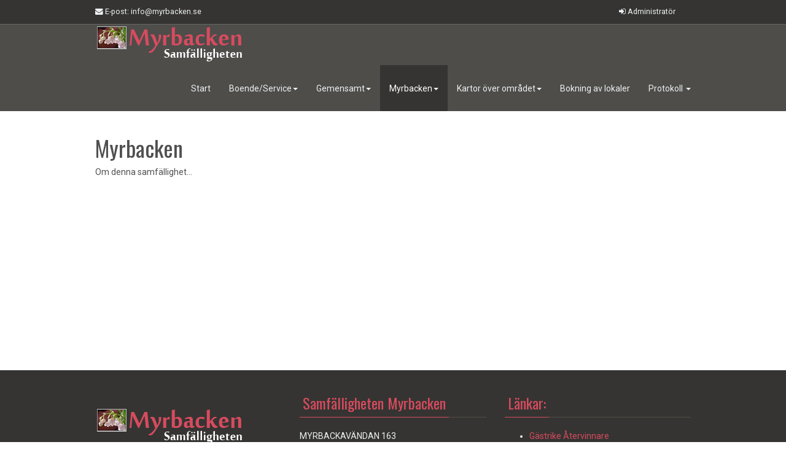

--- FILE ---
content_type: text/html
request_url: http://myrbacken.se/myrbacken
body_size: 13911
content:

<!DOCTYPE html>
<html lang='en'>
	<head>
    <!--
    Created by Adsera www.adsera.se
    Base template (without user's data) checked by http://validator.w3.org : 'This page is valid HTML5'
    -->
	<meta http-equiv='Content-Type' content='text/html; charset=UTF-8'>
    <meta charset='utf-8'>
	
	<title>Samfällighetsföreningen Myrbacken</title>
	<meta name='keywords' content='Samfällighetsföreningen Myrbacken' />
	<meta name='description' content='Samfällighetsföreningen Myrbacken' />
	<meta name='robots' content='all' />
    <meta name='author' content='Adsera'>

    <!--<meta http-equiv='X-UA-Compatible' content='IE=edge'>-->
    <meta name='viewport' content='width=device-width, initial-scale=1.0'>
    <link rel='shortcut icon' href='/mall/myrbacken/img/favicon.png'>

    <!-- Bootstrap core CSS -->
    <link href='/mall/myrbacken/css/bootstrap.css' rel='stylesheet'>

    <!-- Custom styles for this template -->
	<link href='/mall/myrbacken/css/lightbox.css'	rel='stylesheet'>
    <link href='/mall/myrbacken/css/color-styles.css' rel='stylesheet'>
    <link href='/mall/myrbacken/css/ui-elements.css' rel='stylesheet'>
    <link href='/mall/myrbacken/css/custom.css' rel='stylesheet'>
	<link href='/mall/myrbacken/css/dropdown.css' rel='stylesheet' type='text/css' />

    
    <!-- Resources -->
    <link href='/mall/myrbacken/css/animate.css' rel='stylesheet'>
    <link href='/mall/myrbacken/fonts/font-awesome/css/font-awesome.min.css' rel='stylesheet'>
    <link href='http://fonts.googleapis.com/css?family=Oswald:400,700,300' rel='stylesheet' type='text/css'>
    <link href='http://fonts.googleapis.com/css?family=Roboto:400,700,500,400italic,500italic,700italic' rel='stylesheet' type='text/css'>
	
	
	<!-- HTML5 shim and Respond.js IE8 support of HTML5 elements and media queries -->
<!--[if lt IE 9]>
  <script src="https://oss.maxcdn.com/libs/html5shiv/3.7.0/html5shiv.js"></script>
  <script src="https://oss.maxcdn.com/libs/respond.js/1.3.0/respond.min.js"></script>
<![endif]-->

</head>

<body class="body-new_red">

    <!-- Extra Bar -->
    <div class="mini-navbar mini-navbar-dark hidden-xs">
        <div class="container">
            <div class="col-sm-12">
                <a href="#" class="first-child"><i class="fa fa-envelope"></i> E-post<span class="hidden-sm">: info@myrbacken.se</span></a>

                <a href="./login" class="pull-right"><i class="fa fa-sign-in"></i> Administratör</a>
                <!--<a href="#" class="pull-right"><i class="fa fa-arrow-circle-down"></i> Registrera</a>-->

            </div>
        </div>
    </div>

    <div class="navbar navbar-dark navbar-static-top" role="navigation">
        <div class="container">

             <!--Navbar Header -->
            <div class="navbar-header">
                <button type="button" class="navbar-toggle" data-toggle="collapse" data-target=".navbar-collapse">
                    <span class="sr-only">Meny</span>
                    <span class="icon-bar"></span>
                    <span class="icon-bar"></span>
                    <span class="icon-bar"></span>
                </button>
                <a href="./"><img src="./myrbacken.png" alt="logo"/></a>
            </div> <!-- / Navbar Header -->

            <!-- Navbar Links -->
            <div class="navbar-collapse collapse">
                <ul class="nav navbar-nav navbar-right">
                    <li class='dropdown '><a href='/start' class='dropdown-toggle bg-hover-color' data-toggle='dropdown'>Start<b class='caret'></b></a></li><li class='dropdown '><a href='/boende-service' class='dropdown-toggle bg-hover-color' data-toggle='dropdown'>Boende/Service<b class='caret'></b></a><ul class='dropdown-menu'><li><a href='vart-vander-jag-mig' class='bg-hover-color'>Vart vänder jag mig?</a></li><li><a href='id_bwfarudaqdvowrq' class='bg-hover-color'>Nyinflyttad/Välkomstgruppen</a></li><li><a href='att-bo-i-en-samfallighet' class='bg-hover-color'>Att bo i en samfällighet</a></li><li><a href='myrbackens-sopsortering' class='bg-hover-color'>Sophantering</a></li><li><a href='id_vrueetrgvsqkvfk' class='bg-hover-color'>Förslag, motioner, årsstämma</a></li><li><a href='id_smyrelewomnqpso' class='bg-hover-color'>Avgifter</a></li><li><a href='id_kmigvinfdlqbjmt' class='bg-hover-color'>Vår och höststädning</a></li><li><a href='id_sriciemdimmjfiy' class='bg-hover-color'>Utlåning av redskap/förbrukningsmaterial</a></li><li><a href='id_djgvocwkhmdxcem' class='bg-hover-color'>Gemensamma grönytor</a></li><li><a href='id_zlxwchndhmpgpqw' class='bg-hover-color'>Plantering på gårdarna</a></li><li><a href='id_ezefpyilcgrxprl' class='bg-hover-color'>Vid Flytt</a></li><li><a href='allmant-om-bomhus' class='bg-hover-color'>Allmänt om Bomhus</a></li><li><a href='id_yuuoautazcgjkeg' class='bg-hover-color'>Inloggning på hemsidan?</a></li><li><a href='id_eovkhoxvpvhpwow' class='bg-hover-color'>Vid Ägarbyte</a></li></ul></li><li class='dropdown '><a href='/myrbacken-gemensamt' class='dropdown-toggle bg-hover-color' data-toggle='dropdown'>Gemensamt<b class='caret'></b></a><ul class='dropdown-menu'><li><a href='myrbackens-tvattstugor' class='bg-hover-color'>Tvättstugor</a></li><li><a href='myrbackens-kvarterslokaler' class='bg-hover-color'>Kvarterslokaler</a></li><li><a href='myrbackens-bastu' class='bg-hover-color'>Bastun</a></li><li><a href='myrbackens-garage' class='bg-hover-color'>Garage/parkeringsplatser</a></li><li><a href='myrbackens-kabeltv' class='bg-hover-color'>Kabel-TV</a></li><li><a href='myrbackens-sophus' class='bg-hover-color'>Miljörum/Sophus</a></li><li><a href='id_vtrkxyiejbsxrxg' class='bg-hover-color'>Lekparker</a></li><li><a href='id_vfxszziduzdpvsz' class='bg-hover-color'>Facebookgruppen</a></li></ul></li><li class='dropdown active'><a href='/myrbacken' class='dropdown-toggle bg-hover-color' data-toggle='dropdown'>Myrbacken<b class='caret'></b></a><ul class='dropdown-menu'><li><a href='id_tccqbkshqoizvdm' class='bg-hover-color'>Stadgar</a></li><li><a href='myrbackens-styrelse' class='bg-hover-color'>Styrelse</a></li><li><a href='myrbackens-gardsrad' class='bg-hover-color'>Gårdsråd</a></li><li><a href='id_wovlhotzfsufkul' class='bg-hover-color'>Gårdsindelning</a></li><li><a href='bildgalleri' class='bg-hover-color'>Bildgalleri</a></li><li><a href='hitta-till-myrbacken' class='bg-hover-color'>Hitta till oss</a></li></ul></li><li class='dropdown '><a href='/id_oeflezpitovlcai' class='dropdown-toggle bg-hover-color' data-toggle='dropdown'>Kartor över området<b class='caret'></b></a><ul class='dropdown-menu'><li><a href='id_mxxmdfnorozijnp' class='bg-hover-color'>Gårdsindelning södra delen</a></li><li><a href='id_qmkmedwbgyklazn' class='bg-hover-color'>Gårdsindelning norra delen</a></li><li><a href='id_uenjnsaxsqhnbnc' class='bg-hover-color'>Garage och cyckelrum norra delen</a></li><li><a href='id_auxaihozrccbnrr' class='bg-hover-color'>Garage och cyckelrum södra delen</a></li><li><a href='id_pwyxfpkzbbuobjy' class='bg-hover-color'>Soprum norra delen</a></li><li><a href='id_scaeqqbjxqnqcuc' class='bg-hover-color'>Soprum södra delen</a></li><li><a href='id_oskncmtrdenjrea' class='bg-hover-color'>Elcentraler</a></li></ul></li><li class='dropdown '><a href='/bokning-av-lokaler' class='dropdown-toggle bg-hover-color' data-toggle='dropdown'>Bokning av lokaler<b class='caret'></b></a></li><li class='dropdown '><a href='/id_jhyfeqquqzpoiej' class='dropdown-toggle bg-hover-color' data-toggle='dropdown'>Protokoll <b class='caret'></b></a><ul class='dropdown-menu'><li><a href='id_dgcgqsmtyxaklgb' class='bg-hover-color'>Protokoll nr 1 2025</a></li><li><a href='id_iyfbnglrivquvxo' class='bg-hover-color'>Protokoll nr 2 2025</a></li><li><a href='id_dcmpekltzhowgxj' class='bg-hover-color'>Protokoll nr 3 2025</a></li><li><a href='id_nnmgzavgxujcgtu' class='bg-hover-color'>Årsstämma 2025</a></li><li><a href='id_iyejmbqimgmmrke' class='bg-hover-color'>Konstituerande möte 2025</a></li><li><a href='id_wdioczkyrrcvhvb' class='bg-hover-color'>Protokoll nr 4 2025</a></li><li><a href='id_iojwhzkhysyrtat' class='bg-hover-color'>Protokoll nr 5 2025</a></li><li><a href='id_fmiuxaxhnydgpac' class='bg-hover-color'>Protokoll nr 6 2025</a></li></ul></li><!--                    <li class="active"><a href="./" class="bg-hover-color">Start</a></li>
                    <li class="dropdown">
                        <a href="#" class="dropdown-toggle bg-hover-color" data-toggle="dropdown">Test <b class="caret"></b></a>
                    </li>
                    <li class="dropdown">
                        <a href="#" class="dropdown-toggle bg-hover-color" data-toggle="dropdown">Test2 <b class="caret"></b></a>
                        <ul class="dropdown-menu">
                            <li><a href="#" class="bg-hover-color">Test</a></li>
                            <li><a href="#" class="bg-hover-color">Test2</a></li>
                        </ul>
                    </li>-->
                </ul> 


            </div> <!-- / Navbar Links -->
        </div> <!-- / container -->
    </div> <!-- / navbar -->

    <!-- Wrapper -->
    <div class="wrapper">

        



        <div class="container">
            <div class="row">
                <div class="col-xs-12">


<h1>Myrbacken</h1>

<p>Om denna samf&auml;llighet...</p>
                <p>&nbsp;</p>
				
									<div style='float:left;'>
										<span class='st_facebook_hcount' title='Facebook'></span>
										<span class='st_twitter_hcount' title='Twitter'></span>
										<span class='st_googleplus_hcount' title='Google +'></span>
										<span class='st_email_hcount' title='E-Post'></span>
										<span class='st_sharethis_hcount' title='ShareThis'></span>
									</div>
									<p>&nbsp;</p>
                
                </div>
            </div> <!-- / .row -->


        </div> <!-- / .container -->

    </div> <!-- / .wrapper -->

    <!-- Footer -->
    <footer class="footer-dark">
        <div class="container">
            <div class="row">
                <!-- Contact Us -->
                <div class="col-sm-4">
                    <br /><br />
                    <img src="./myrbacken1.png" alt="logo" /><br/>
                    <p><i>"Vi skapar vårt hem och därefter skapar hemmet oss"</i> - Winston Churchill</p>
<div class="content social">
<ul class="list-inline">
                            <!--<li><a href="#" class="twitter"><i class="fa fa-twitter"></i></a></li>-->
                            <li><a href="#" class="facebook"><i class="fa fa-facebook"></i></a></li>
                        </ul>
						</div>
                </div> 				
                <!-- Contact -->
                <div class="col-sm-4">
                    <h3 class="text-color"><span>Samfälligheten Myrbacken</span></h3>
                    <div class="content">
                        <p>
                            MYRBACKAVÄNDAN 163 <br />
                            804 27 Gävle<br /><br />
                            E-post: <a href="mailto:info@myrbacken.se">info@myrbacken.se</a>
                        </p>
                    </div>
                </div>
                <!-- Social icons -->
                <div class="col-sm-4">
                    <h3 class="text-color"><span>Länkar:</span></h3>
                    
                       <ul>
	<li><a href="http://www.gastrikeatervinnare.se/" target="_blank">G&auml;strike &Aring;tervinnare</a></li>
	<li><a href="http://www.gavle.se/" target="_blank">G&auml;vle Kommun</a></li>
	<li><a href="http://kartor.eniro.se/m/9IdOc" target="_blank">Hitta till Myrbacken</a></li>
	<li><a href="http://riksbyggen.se/" target="_blank">Riksbyggen</a></li>
	<li><a href="http://www.sj.se/" target="_blank">SJ &ndash; T&aring;gtider</a></li>
	<li><a href="https://www.nettbuss.se/www/resources/svse/2/20479c788fb27378c2c99eadcf207e7f.pdf" target="_blank">Xtrafik &ndash; Busstidtabeller (nr 12)</a></li>
	<li><a href="http://reseplaneraren.x-trafik.se/" target="_blank">Xtrafik &ndash; Reseplaneraren</a></li>
</ul>
                        <div class="clearfix"></div>
                  
                </div>
            </div>
            <div class="row">
                <div class="col-sm-12">
                    <hr>
                </div>
            </div>
            <!-- Copyrights -->
            <div class="row">
                <div class="col-sm-12">
                    <p>&copy; 2026 Myrbacken. Webbutveckling: <a href='http://www.adsera.se' target='_blank'>Adsera</a>.</p>

                </div>
            </div>
        </div>
    </footer>

    <!-- Bootstrap core JavaScript
    ================================================== -->
    <!-- Placed at the end of the document so the pages load faster -->
    <script src="https://ajax.googleapis.com/ajax/libs/jquery/1.9.1/jquery.min.js"></script>
    <script src="/mall/myrbacken/js/bootstrap.min.js"></script>
    <script src="/mall/myrbacken/js/scrolltopcontrol.js"></script>
    <script src="/mall/myrbacken/js/jquery.sticky.js"></script>
	 <script src="/mall/myrbacken/js/lightbox-2.6.min.js"></script>
    <script src="/mall/myrbacken/js/custom.js"></script>
    <script type="text/javascript">var switchTo5x = true;</script>
    <script type="text/javascript" src="http://w.sharethis.com/button/buttons.js"></script>
<script>
        $(document).ready(function() {
            var nav = $('.navbar-nav>li');
            $.each(nav, function(e) {
;
                if ($(this).find('.dropdown-menu').length > 0) {
                    console.log('.dropdown-menu');
                } else {
                    $(this).removeClass('dropdown');
                    $(this).find('a').removeClass('dropdown-toggle').attr('data-toggle', '');
$(this).find('b').removeClass('caret');
                }
            });
        });
    </script>
</body></html>


--- FILE ---
content_type: text/css
request_url: http://myrbacken.se/mall/myrbacken/css/color-styles.css
body_size: 5842
content:
/*------------------------------------------------------------------
Project:	Mosaic
Version:	1.2
Created: 		20/01/2014
Last change:	27/02/2014
-------------------------------------------------------------------*/

/* ===== Body Style Toggle ===== */

.style-toggle-body .colors {
	margin: 0;
}
.style-toggle-body .colors > li {
	height: 30px;
	width: 30px;
	cursor: pointer;
}
.style-toggle-body .colors > .green {
	background-color: #94BA65;
}
.style-toggle-body .colors > .blue {
	background-color: #2790B0;
}
.style-toggle-body .colors > .orange {
	background-color: #D26C22;
}
.style-toggle-body .colors > .red {
	background-color: #E35E54;
}
.style-toggle-body .colors > .new_red {
	background-color: #d74b5f;
}

/* ===== Link and Font Colors ===== */

.body-green a,
.body-green .text-color {
	color: #94BA65;
}
.body-blue a,
.body-blue .text-color {
	color: #2790B0;
}
.body-orange a,
.body-orange .text-color {
	color: #D26C22;
}
.body-red a,
.body-red .text-color {
	color: #E35E54;
}
.body-new_red a,
.body-new_red .text-color {
	color: #d74b5f;
}


/* ===== Border Colors ===== */

.body-green .border-color {
	border-color: #94BA65;
}
.body-blue .border-color {
	border-color: #2790B0;
}
.body-orange .border-color {
	border-color: #D26C22;
}
.body-red .border-color {
	border-color: #E35E54;
}
.body-new_red .border-color {
	border-color: #d74b5f;
}
/* ===== Background Colors ===== */

.body-green .bg-color {
	background-color: #94BA65;
}
.body-blue .bg-color {
	background-color: #2790B0;
}
.body-orange .bg-color {
	background-color: #D26C22;
}
.body-red .bg-color {
	background-color: #E35E54;
}
.body-new_red .bg-color {
	background-color: #d74b5f;
}
.body-green .bg-hover-color:hover,
.body-green .open > .bg-hover-color {
	background-color: #94BA65 !important;
}
.body-blue .bg-hover-color:hover,
.body-blue .open > .bg-hover-color {
	background-color: #2790B0 !important;
}
.body-orange .bg-hover-color:hover,
.body-orange .open > .bg-hover-color {
	background-color: #D26C22 !important;
}
.body-red .bg-hover-color:hover,
.body-red .open > .bg-hover-color {
	background-color: #E35E54 !important;
}
.body-new_red .bg-hover-color:hover,
.body-new_red .open > .bg-hover-color {
	background-color: #d74b5f !important;
}
.body-green .dropdown-menu > .active > a,
.body-green .dropdown-menu > .active > a:hover,
.body-green .dropdown-menu > .active > a:focus {
	background-color: #94BA65;
}
.body-blue .dropdown-menu > .active > a,
.body-blue .dropdown-menu > .active > a:hover,
.body-blue .dropdown-menu > .active > a:focus {
	background-color: #2790B0;
}
.body-orange .dropdown-menu > .active > a,
.body-orange .dropdown-menu > .active > a:hover,
.body-orange .dropdown-menu > .active > a:focus {
	background-color: #D26C22;
}
.body-red .dropdown-menu > .active > a,
.body-red .dropdown-menu > .active > a:hover,
.body-red .dropdown-menu > .active > a:focus {
	background-color: #E35E54;
}
.body-new_red .dropdown-menu > .active > a,
.body-new_red .dropdown-menu > .active > a:hover,
.body-new_red .dropdown-menu > .active > a:focus {
	background-color: #d74b5f;
}
/* ===== Buttons Colors ===== */

.btn-color,
.btn-color:hover,
.btn-green,
.btn-green:hover,
.btn-blue,
.btn-blue:hover,
.btn-orange,
.btn-orange:hover,
.btn-new_red,
.btn-new_red:hover,
.btn-red,
.btn-red:hover{
	color: #fff !important;
	-webkit-transition: background-color 300ms, border-color 300ms;
			transition: background-color 300ms, border-color 300ms;
}

/* Button Green */

.body-green .btn-color,
.btn-green {
	background-color: #94BA65;
	border-color: #749B46;
}
.body-green .btn-color:hover,
.body-green .btn-color:focus,
.body-green .btn-color:active,
.btn-green:hover,
.btn-green:focus,
.btn-green:active{
	background-color: #749B46;
	border-color: #5F7F39;
}

/* Button Blue */

.body-blue .btn-color,
.btn-blue {
	background-color: #2790B0;
	border-color: #217B97;
}
.body-blue .btn-color:hover,
.body-blue .btn-color:focus,
.body-blue .btn-color:active,
.btn-blue:hover,
.btn-blue:focus,
.btn-blue:active {
	background-color: #217B97;
	border-color: #1A6075;
}

/* Button Orange */

.body-orange .btn-color,
.btn-orange {
	background-color: #D26C22;
	border-color: #C1631F;
}
.body-orange .btn-color:hover,
.body-orange .btn-color:focus,
.body-orange .btn-color:active,
.btn-orange:hover,
.btn-orange:focus,
.btn-orange:active {
	background-color: #C1631F;
	border-color: #9E511A;
}

/* Button Orange */

.body-red .btn-color,
.btn-red {
	background-color: #E35E54;
	border-color: #E0493E;
}
.body-red .btn-color:hover,
.body-red .btn-color:focus,
.body-red .btn-color:active,
.btn-red:hover,
.btn-red:focus,
.btn-red:active {
	background-color: #E0493E;
	border-color: #DD382C;
}
/* Button RED */

.body-new_red .btn-color,
.btn-new_red {
	background-color: #d74b5f;
	border-color: #cd4357;
}
.body-new_red .btn-color:hover,
.body-new_red .btn-color:focus,
.body-new_red .btn-color:active,
.btn-new_red:hover,
.btn-new_red:focus,
.btn-new_red:active {
	background-color: #cd4357;
	border-color: #d63b51;
}
/* Button New_red */

/* ===== Page Not Found ===== */

.body-green .not-found-p,
.body-green .alt-p,
.body-green .color-jumbotron{
	background: #94BA65;
	background-image: radial-gradient(#A6C680, #749B46);
}
.body-blue .not-found-p,
.body-blue .alt-p,
.body-blue .color-jumbotron {
	background: #2790B0;
	background-image: radial-gradient(#79C9E2, #2790B0);
}
.body-orange .not-found-p,
.body-orange .alt-p,
.body-orange .color-jumbotron {
	background: #D26C22;
	background-image: radial-gradient(#E28D50, #D26C22);
}
.body-red .not-found-p,
.body-red .alt-p,
.body-red .color-jumbotron {
	background: #E35E54;
	background-image: radial-gradient(#EE9C96, #E35E54);
}
.body-new_red .not-found-p,
.body-new_red .alt-p,
.body-new_red .color-jumbotron {
	background: #d74b5f;
	background-image: radial-gradient(#ea7e8d, #d74b5f);
}

--- FILE ---
content_type: text/css
request_url: http://myrbacken.se/mall/myrbacken/css/custom.css
body_size: 30241
content:
/*------------------------------------------------------------------
Project:	Mosaic
Version:	1.2
Created: 		20/01/2014
Last change:	27/02/2014
-------------------------------------------------------------------*/

/* ===== General ===== */

html, body {
	height: 100%;
}
body {
	margin: 0;
	padding: 0;
	font-family: 'Roboto', sans-serif;
	color: #505050;
}
@media (min-width: 1200px) {
	.container {
		width: 1000px !important;
	}
}

/* ===== Typography ===== */

h1,
h2,
h3,
h4,
h5,
h6,
.h1,
.h2,
.h3,
.h4,
.h5,
.h6 {
	font-family: 'Oswald', sans-serif;
}

/* ===== Sticky Footer ===== */

.wrapper {
	min-height: 100%;
	height: auto !important; /* for older versions of IE */
	height: 100%;
	margin-bottom: -348px; /* footer height + margin */
	padding-top: 20px; /* margin */
	padding-bottom: 348px; /* footer height + margin */
}

/* ===== Mini Navbar ===== */

.mini-navbar {
	width: 100%;
	height: 40px;
	font-size: 0.9em;
	z-index: 9999;
	position: relative;
}
.mini-navbar .hidden-sm {
	display: inline-block !important;
}
@media (min-width: 768px) and (max-width: 991px) {
	.mini-navbar .hidden-sm {
		display: none !important;
	}
}
.mini-navbar .phone {
	display: inline-block;
	padding: 10px;
}
.mini-navbar a {
	display: inline-block;
	padding: 10px 10px 11px 10px;
	-webkit-transition: background 500ms;
			transition: background 500ms;
}
.mini-navbar a.first-child {
	margin-left: -25px; /* To align with logo and container */
}
.mini-navbar a:hover {
	text-decoration: none;
}

/* Mini Navbar Dark */

.mini-navbar-dark {
	background: #353432;
	color: #ecf0f1;
	border-bottom: 1px solid #666;
}
.mini-navbar-dark	a {
	color: #ecf0f1;
}
.mini-navbar-dark a:hover {
	background: #242424;
}

/* Mini Navbar White */

.mini-navbar-white {
	background: #fff;
	color: #505050;
	border-bottom: 1px solid #ecf0f1;
}
.mini-navbar-white a {
	color: #505050;
}
.mini-navbar-white a:hover {
	background: #f5f5f5;
}

/* Search Form */

.mini-navbar form {
	width: 250px;
}
.mini-navbar form .form-control{
	height: 26px;
	margin: 7px 0;
	border: 0;
	-webkit-box-shadow: none;
			box-shadow: none;
}
.mini-navbar form button {
	height: 26px;
	margin: 7px 0;
	padding: 2px 7px;
	background: #ecf0f1;
}
.mini-navbar-dark form .form-control {
	background: #484848;
	color: #ccc;
}
.mini-navbar-white form .form-control {
	background: #fff;
	border: 1px solid #dedede;
	color: #505050;
}

/* ===== Navbar ===== */

.navbar-static-top {
	right: 0;
	left: 0;
}

/* Navbar gets a bit higher */

.navbar {
	min-height: 75px;
	margin-bottom: 0 !important;
}
@media (min-width: 768px) {
	.navbar-nav > li > a {
	padding-top: 27.5px;
	padding-bottom: 27.5px;
	}
}
.navbar-form {
	margin-top: 20.5px;
	margin-bottom: 20.5px;
}
.navbar-brand {
	padding: 25px 15px;
	font-family: 'Oswald', sans-serif;
	font-size: 24px;
}
.navbar-brand > span {
	font-size: 14px;
}
@media (max-width: 767px) {
	.navbar-brand > span {
		display: none;
	}
}
.navbar-btn {
	margin-top: 20.5px;
	margin-bottom: 20.5px;
}
.navbar-text {
	margin-top: 27.5px;
	margin-bottom: 27.5px;
}
.navbar-toggle {
	margin-top: 20.5px;
	margin-bottom: 20.5px;
}

/* Navbar Dark */

.navbar-dark {
	background-color: #4E4D4A;
	border: 0;
}

.navbar-dark .navbar-brand {
	color: #ecf0f1;
	text-shadow: 1px 1px 2px #333;
}

.navbar-dark .navbar-brand > span {
	color: #ccc;
}

.navbar-dark .navbar-brand:hover,
.navbar-dark .navbar-brand:focus {
	color: #fff;
}

.navbar-dark .navbar-text {
	color: #ecf0f1;
}

.navbar-dark .navbar-nav > li > a {
	color: #ecf0f1;
	background: transparent;
	-webkit-transition: background 500ms;
			transition: background 500ms;
}

/* .navbar-dark .navbar-nav > li > a:hover,
.navbar-dark .navbar-nav > li > a:focus {
	color: #FFF;
} */

.navbar-dark .navbar-nav > .active > a,
.navbar-dark .navbar-nav > .active > a:hover,
.navbar-dark .navbar-nav > .active > a:focus {
	color: #FFF;
	background-color: #353432;
}

.navbar-dark .navbar-nav > .disabled > a,
.navbar-dark .navbar-nav > .disabled > a:hover,
.navbar-dark .navbar-nav > .disabled > a:focus {
	color: #bdc3c7;
}

.navbar-dark .navbar-toggle {
	border-color: transparent;
	background: transparent;
}

.navbar-dark .navbar-toggle:hover,
.navbar-dark .navbar-toggle:focus {
	background-color: #353432;
}

.navbar-dark .navbar-toggle .icon-bar {
	background-color: #ecf0f1;
}

.navbar-dark .navbar-toggle:hover .icon-bar,
.navbar-dark .navbar-toggle:focus .icon-bar{
	background-color: #fff;
}

.navbar-dark .navbar-collapse,
.navbar-dark .navbar-form {
	border-color: #353432;
}

.navbar-dark .navbar-nav > .open > a,
.navbar-dark .navbar-nav > .open > a:hover,
.navbar-dark .navbar-nav > .open > a:focus {
	color: #FFF;
}

.navbar-nav > .open > a:after {
	content: "\f0d8";
	font-family: FontAwesome;
	position: absolute;
	z-index: 9999;
	bottom: -5px;
	left: 50%;
	margin-left: -10px;
	font-size: 36px;
}

.navbar-dark .navbar-nav > .open > a:after {
	color: #353432;
}

.navbar-white .navbar-nav > .open > a:after {
	color: #fff;
}

.navbar-dark .navbar-nav > .dropdown > a:hover .caret {
	border-top-color: #FFF;
	border-bottom-color: #FFF;
}

.navbar-dark .navbar-nav > .dropdown > a .caret {
	border-top-color: #ecf0f1;
	border-bottom-color: #ecf0f1;
}

.navbar-dark .navbar-nav > .open > a .caret,
.navbar-dark .navbar-nav > .open > a:hover .caret,
.navbar-dark .navbar-nav > .open > a:focus .caret {
	border-top-color: #FFF;
	border-bottom-color: #FFF;
}

/* Navbar Dark Dropdown Menu */

.navbar-dark .navbar-nav > li > .dropdown-menu {
	background-color: #353432;
	border: 1px solid #353432;
	border-top: 1px solid #666;
	-webkit-box-shadow: none;
			box-shadow: none;
}
.navbar-dark .dropdown-menu > li > a {
	padding: 7px 20px;
	border-bottom: 1px solid #666;
	color: #fff;
}
.navbar-dark .dropdown-menu > li > a:hover,
.navbar-dark .dropdown-menu > li > a:focus {
	color: #fff;
	-webkit-transition: all 0.1s ease-in-out;
			transition: all 0.1s ease-in-out;
}
.navbar-dark .dropdown-menu > li:last-child > a {
	border-bottom: 0;
}

.navbar-dark .navbar-link {
	color: #ecf0f1;
}

.navbar-dark .navbar-link:hover {
	color: #FFF;
}

/* Navbar Dark Mobile */

@media (max-width: 767px) {
	.navbar-dark .navbar-nav .open .dropdown-menu > .dropdown-header {
		border-color: #353432;
	}
	.navbar-dark .navbar-nav .open .dropdown-menu > li > a {
		color: #ecf0f1;
		padding: 10px 20px;
		border: 0;
	}
	.navbar-dark .navbar-nav .open .dropdown-menu > li > a:hover,
	.navbar-dark .navbar-nav .open .dropdown-menu > li > a:focus {
		color: #fff;
	}
	.navbar-dark .navbar-nav .open .dropdown-menu > .active > a,
	.navbar-dark .navbar-nav .open .dropdown-menu > .active > a:hover,
	.navbar-dark .navbar-nav .open .dropdown-menu > .active > a:focus {
		color: #fff;
	}
	.navbar-dark .navbar-nav .open .dropdown-menu > .disabled > a,
	.navbar-dark .navbar-nav .open .dropdown-menu > .disabled > a:hover,
	.navbar-dark .navbar-nav .open .dropdown-menu > .disabled > a:focus {
		color: #bdc3c7;
		background-color: transparent;
	}
	.navbar-dark .navbar-nav > li > a:hover,
	.navbar-dark .navbar-nav > li > a:focus {
		color: #FFF;
	}
	.navbar-dark .navbar-nav > .open > a,
	.navbar-dark .navbar-nav > .open > a:hover,
	.navbar-dark .navbar-nav > .open > a:focus {
		padding-top: 10px;
		padding-bottom: 10px;
		border-width: 0;
	}
}

/* Navbar White */

.navbar-white {
	background-color: #fff;
	border: 0;
	-webkit-box-shadow: 0 0 16px 0 rgba(50, 50, 50, 0.3);
	-moz-box-shadow: 0 0 16px 0 rgba(50, 50, 50, 0.3);
	box-shadow: 0 0 16px 0 rgba(50, 50, 50, 0.3);
}

.navbar-white .navbar-brand {
	color: #505050;
}

.navbar-white .navbar-brand > span {
	color: #ccc;
}

.navbar-white .navbar-brand:hover,
.navbar-white .navbar-brand:focus {
	color: #111;
}

.navbar-white .navbar-text {
	color: #505050;
}

.navbar-white .navbar-nav > li > a {
	color: #505050;
	background: transparent;
	-webkit-transition: background 500ms;
			transition: background 500ms;
}

/* .navbar-white .navbar-nav > li > a:hover,
.navbar-white .navbar-nav > li > a:focus {
	color: #fff;
} */

.nav-hover-fix:hover {
	color: #fff !important;
}

.navbar-white .navbar-nav > .active > a,
.navbar-white .navbar-nav > .active > a:hover,
.navbar-white .navbar-nav > .active > a:focus {
	color: #111;
	background: #f5f5f5;
}

.navbar-white .navbar-nav > .disabled > a,
.navbar-white .navbar-nav > .disabled > a:hover,
.navbar-white .navbar-nav > .disabled > a:focus {
	color: #ccc;
}

.navbar-white .navbar-toggle {
	border-color: transparent;
	background: transparent;
}

.navbar-white .navbar-toggle:hover,
.navbar-white .navbar-toggle:focus {
	background-color: #f5f5f5;
}

.navbar-white .navbar-toggle .icon-bar {
	background-color: #505050;
}

.navbar-white .navbar-toggle:hover .icon-bar,
.navbar-white .navbar-toggle:focus .icon-bar{
	background-color: #111;
}

.navbar-white .navbar-collapse,
.navbar-white .navbar-form {
	border-color: #ccc;
}

.navbar-white .navbar-nav > .open > a,
.navbar-white .navbar-nav > .open > a:hover,
.navbar-white .navbar-nav > .open > a:focus {
	color: #fff;
}

.navbar-white .navbar-nav > .dropdown > a:hover .caret {
	border-top-color: #fff;
	border-bottom-color: #fff;
}

.navbar-white .navbar-nav > .dropdown > a .caret {
	border-top-color: #505050;
	border-bottom-color: #505050;
}

.navbar-white .navbar-nav > .open > a .caret,
.navbar-white .navbar-nav > .open > a:hover .caret,
.navbar-white .navbar-nav > .open > a:focus .caret {
	border-top-color: #fff;
	border-bottom-color: #fff;
}

/* Navbar White Dropdown Menu */

.navbar-white .navbar-nav > li > .dropdown-menu {
	background-color: #fff;
	border: 1px solid #ecf0f1;
	border-top: 1px solid #f5f5f5;
}
.navbar-white .dropdown-menu > li > a {
	padding: 7px 20px;
	border-bottom: 1px solid #ecf0f1;
	color: #505050;
}
.navbar-white .dropdown-menu > li > a:hover,
.navbar-white .dropdown-menu > li > a:focus {
	color: #fff;
	-webkit-transition: all 0.1s ease-in-out;
			transition: all 0.1s ease-in-out;
}
.navbar-white .dropdown-menu > li:last-child > a {
	border-bottom: 0;
}

.navbar-white .navbar-link {
	color: #505050;
}

.navbar-white .navbar-link:hover {
	color: #505050;
}

/* Navbar White Mobile */

@media (max-width: 767px) {
	.navbar-white .navbar-nav .open .dropdown-menu > .dropdown-header {
		border-color: #ecf0f1;
	}
	.navbar-white .navbar-nav .open .dropdown-menu > li > a {
		color: #505050;
		padding: 10px 20px;
		border: 0;
	}
	.navbar-white .navbar-nav .open .dropdown-menu > li > a:hover,
	.navbar-white .navbar-nav .open .dropdown-menu > li > a:focus {
		color: #fff;
	}
	.navbar-white .navbar-nav .open .dropdown-menu > .active > a,
	.navbar-white .navbar-nav .open .dropdown-menu > .active > a:hover,
	.navbar-white .navbar-nav .open .dropdown-menu > .active > a:focus {
		color: #505050;
		background-color: transparent;
	}
	.navbar-white .navbar-nav .open .dropdown-menu > .disabled > a,
	.navbar-white .navbar-nav .open .dropdown-menu > .disabled > a:hover,
	.navbar-white .navbar-nav .open .dropdown-menu > .disabled > a:focus {
		color: #ccc;
		background-color: transparent;
	}
	/* .navbar-white .navbar-nav > li > a:hover,
	.navbar-white .navbar-nav > li > a:focus {
		color: #fff;
	} */
	.navbar-white .navbar-nav > .open > a,
	.navbar-white .navbar-nav > .open > a:hover,
	.navbar-white .navbar-nav > .open > a:focus {
		color: #fff;
		padding-top: 10px;
		padding-bottom: 10px;
		border-width: 0;
	}
}

/* ===== Style Toggle ===== */

.style-toggle-btn {
	position: absolute;
	z-index: 50505055;
	top: -3px;
	left: -46px;
	color: #FFF;
	background: #4E4D4A;
	padding: 12px;
	font-size: 18px;
	border-radius: 3px 0 0 3px;
	cursor: pointer;
}
.style-toggle-btn.fa-angle-double-right {
	padding: 12px 17px 12px 16px;
}
.style-toggle {
	position: fixed;
	z-index: 50505055;
	top: 150px;
	right: -180px;
	max-width: 180px;
	border-radius: 0 0 0 3px;
	background: #fff;
	border: 3px solid #666;
	border-right: 0;
	color: #505050;
	-webkit-transition: right 0.5s ease-in-out;
			transition: right 0.5s ease-in-out;
}
.style-toggle-show {
	right: 0;
}
.style-toggle-header {
	padding: 10px;
	color: #fff;
	background: #666;
}
.style-toggle-body {
	padding: 10px;
}

/* ===== Back to Top link ===== */

.backtotop {
	background: #666;
	padding: 10px 15px;
	font-size: 18px;
	color: #FFF;
	border-radius: 3px;
	-webkit-transition: background 0.1s ease-in-out;
			transition: background 0.1s ease-in-out;
}
.backtotop:hover {
	background: #4E4D4A;
}

/* ===== Footer ===== */

footer {
	padding: 20px 0;
	margin-top: 50px;
}
footer h3 {
	padding-bottom: 10px;
	border-bottom: 1px solid #4E4D4A;
	margin-bottom: 20px;
}
footer h3 > span {
	padding: 5px;
	border-bottom-width: 1px;
	border-bottom-style: solid;
}

/* Footer Dark */

.footer-dark {
	background: #353432;
	color: #ecf0f1;
}
.footer-dark hr {
	border-top: 1px solid #4E4D4A;
}

/* Footer White */

.footer-white {
	background: #fff;
	border-top: 1px solid #dedede;
	color: #999;
}
.footer-white h3 {
	border-color: #eee;
}

/* Social Links */

.social > ul,
.social > ul > li {
	margin: 0;
	padding: 0;
}
.social li > a {
	display: inline-block;
	width: 34px;
	height: 34px;
	margin: 0 2px 2px 0;;
	border-radius: 34px;
	text-align: center;
	font-size: 16px;
	line-height: 34px;
	background: #fff;
	color: #4E4D4A;
	transition: background 500ms, color 500ms;
	-webkit-transition: background 500ms, color 500ms;
}
.social li:hover > a {
	color: #fff;
}
.social li > a.rss:hover {
	background: #ff9900;
}
.social li > a.facebook:hover {
	background: #3B5998;
}
.social li > a.twitter:hover {
	background: #1dcaff;
}
.social li > a.plus:hover {
	background: #dd4b39;
}
.social li > a.vk:hover {
	background: #3f628a;
}
.social li > a.pinterest:hover {
	background: #c92026;
}
.social li > a.vimeo:hover {
	background: #446d82;
}
.social li > a.github:hover {
	background: #657e8c;
}
.social li > a.linkedin:hover {
	background: #0c7bb3;
}
.social li > a.dropbox:hover {
	background: #4fa3e3;
}
.social li > a.youtube:hover {
	background: #ed413e;
}

/* Footer White Social Links */

.footer-white .social li > a {
	border: 1px solid #ccc;
}
.footer-white .social li > a:hover {
	border: 1px solid transparent;
}

/* ===== Jumbotron ===== */

.main-slideshow {
	position: relative;
	margin-top: -20px;
}
.jumbotron.first {
	background: url(../img/slide-1.jpg) no-repeat center center;
	background-size: cover;
}
.jumbotron.second {
	background: url(../img/slide-2.jpg) no-repeat center center;
	background-size: cover;
}
.jumbotron.third {
	background: url(../img/slide-3.jpg) no-repeat center center;
	background-size: cover;
}
.jumbotron {
	width: 100%;
	height: 470px;
	margin-bottom: 20px;
	padding-top: 30px;
	padding-bottom: 30px;
	color: #FFF;
	border-bottom: 1px solid #eee;
	overflow: hidden;
}
.jumbotron h1 {
	font-size: 36px;
	line-height: 1.5;
	margin-bottom: 20px;
	text-shadow: 1px 1px 5px rgba(0,0,0,0.3);
}
.jumbotron.first img {
	width: 90%;
	margin: 50px auto 0;
}
.jumbotron.second img {
	position: absolute;
	bottom: -600px;
	left: 50%;
	margin-left: -300px;
	cursor: pointer;
	box-shadow: 0 0 15px rgba(0,0,0,0.8);
	transition: bottom 0.3s;
	-webkit-transition: bottom 0.3s;
}
.jumbotron.second img:hover {
	bottom: -590px;
}
.jumbotron.third .video {
	width: 80%;
	margin: 50px auto 0 auto;
}
.jumbotron.first h1,
.jumbotron.third h1 {
	margin-top: 50px;
}
@media (max-width: 767px) { /* Adjusting for mobile */
	.jumbotron.first h1,
	.jumbotron.third h1 {
		margin-top: 20px;
	}
}
.jumbotron .lead {
	text-shadow: 1px 1px 5px rgba(0,0,0,0.3);
}
.jumbotron .btn {
	font-size: 18px;
	padding: 15px 30px;
	margin-top: 10px;
	box-shadow: 0 0 5px rgba(0,0,0,0.3);
}

/* Slideshow controls */

a.slideshow-arrow	{
	position: absolute;
	display: block;
	height: 100px;
	width: 50px;
	top: 50%;
	margin-top: -60px;
	background: transparent;
	color: transparent;
	font-size: 32px;
	font-weight: 300;
	line-height: 100px;
	text-align: center;
	cursor: pointer;
	-webkit-transition: background 500ms, color 500ms;
			transition: background 500ms, color 500ms;
}
.main-slideshow:hover a.slideshow-arrow	{
	background: rgba(0, 0, 0, 0.5);
	color: #FFF;
}
a.slideshow-arrow:hover,
a.slideshow-arrow:active {
	text-decoration: none;
}
a.slideshow-arrow-prev {
	left: 0;
	right: auto;
	padding-right: 5px;
}
a.slideshow-arrow-next {
	right: 0;
	left: auto;
	padding-left: 5px;
}

/* ===== Intro Text ===== */

.intro .btn {
	margin-top: 20px;
}

/* ===== Services ===== */

.services {
	margin-top: 30px;
	margin-bottom: 60px;
}
.services-item i {
	float: left;
	margin: 20px 15px 0 0;
	-webkit-transition: all 500ms;
			transition: all 500ms;
}
.services-item-desc {
	overflow: hidden;
}

/* Portfolio */

.portfolio {
	margin-bottom: 30px;
}
.portfolio-item > a {
	position: relative;
	display: block;
	overflow: hidden;
}
.portfolio-item > a > img {
	border-radius: 3px;
}
.portfolio-item > a > .mask {
	position: absolute;
	bottom: -40px;
	width: 100%;
	padding: 10px;
	border-radius: 0 0 3px 3px;
	background: #4E4D4A;
	color: #fff;
	-webkit-transition: bottom 500ms;
			transition: bottom 500ms;
}
.col-sm-3 > .portfolio-item > a > .mask,
.col-md-3 > .portfolio-item > a > .mask,
.col-lg-3 > .portfolio-item > a > .mask {
	font-size: 0.9em;
}
.portfolio-item > a:hover > .mask {
	bottom: 0;
}
.portfolio-desc {
	padding: 0 5px;
	margin-bottom: 20px;
}
.portfolio-desc > h3 {
	font-size: 20px;
	line-height: 1.5;
	margin-bottom: 10px;
}

/* ===== Features ===== */

.features.last {
	margin-bottom: 50px;
}
.divider {
	border-bottom: 1px solid #eee;
	margin: 20px 0 40px;
}
.features h3 {
	font-size: 20px;
	line-height: 1.5;
	margin-top: 50px;
}
.features p {
	line-height: 1.7;
}
.features img {
	width: 80%;
	margin-left: auto;
	margin-right: auto;
}
.features .border-bottom {
	border-bottom: 1px solid #dedede;
}

@media (max-width: 767px) { /* Adjusting for mobile */
	.features h3 {
		margin-top: 30px;
	}
	.features	h3.first-child {
		margin-top: 0;
	}
	.features.last {
		margin-bottom: 0;
	}
}

/* ===== Block Block ===== */

.recent-blogs {
	margin-bottom: 20px;
}
.recent-blog {
	margin-bottom: 20px;
}
.recent-blog img {
	height: 70px;
	width: 70px;
	float:left;
	margin-right: 20px;
	border-radius: 70px;
}
.recent-blog-desc {
	overflow: hidden;
}
.recent-blog-desc h3 {
	font-size: 20px;
	line-height: 1.5;
	margin-top: 0;
}
.recent-blog-desc p {
	line-height: 1.7;
}

/* ===== About Us Page ===== */

.about-us-p img {
	max-width: 40%;
	margin: 0 20px 20px 0;
}

/* Our Team */

.team-member {
	border: 1px solid #eee;
	border-radius: 3px;
	padding: 10px;
	margin-bottom: 10px;
}
.team-member:hover {
	border-color: #ddd;
}
.team-member > img {
	margin-bottom: 10px;
	border-radius: 3px;
}

/* ===== Blog Page ===== */

.blog-p img.author {
	float:left;
	height: 70px;
	width: 70px;
	border-radius: 70px;
	margin-right: 20px;
}
.blog-p-body {
	overflow: hidden;
}
.blog-p-body p {
	line-height: 1.7;
}
.blog-p-body .flex-video {
	margin: 20px 0;
}
.blog-p-body img {
	border-radius: 3px;
	margin: 20px 0;
}
.blog-p-search {
	margin-bottom: 40px;
}
.blog-p-social {
	list-style-type: none;
	margin: 0 0 40px 0;
	padding: 0;
}
.blog-p-social > li {
	padding: 0;
	border-bottom: 1px solid #eee;
}
.blog-p-social > li a {
	display: block;
	padding: 10px 0;
}
.blog-p-social > li i {
	margin-right: 10px;
}
.blog-p-popular {
	list-style-type: none;
	margin: 20px 0 0 0;
	padding: 0;
}
.blog-p-popular > li {
	margin-bottom: 10px;
}

/* ===== Comments ===== */

.comments {
	margin: 20px 0;
}
.cmt {
	margin-bottom: 15px;
}
.cmt > img {
	width: 70px;
	height: 70px;
	border-radius: 3px;
	float: left;
	margin: 0 10px 0 0;
}
.cmt > .cmt-block {
	overflow: hidden;
}
.cmt > .cmt-block > .cmt-body {
	margin-top: 5px;
}
.cmt > .cmt-block textarea {
	border-radius: 0;
}

/* ===== Coming Soon ===== */

.coming-soon-p {
	padding: 100px 0;
	background: url(../img/bg-1.jpg) center center no-repeat;
	background-attachment: fixed;
	background-size: cover;
	color: #fff;
}
.coming-soon-p h1 {
	font-size: 50px;
	text-shadow: 1px 1px 2px #505050;
}
.coming-soon-p .lead {
	margin: 40px 0 50px;
	text-shadow: 1px 1px 2px #505050;
}
.coming-soon-p form .form-control,
.color-jumbotron form .form-control { /* Same form for the shop jumbotron */
	height: 45px;
	width: 300px;
	padding: 12px 24px;
	border-radius: 45px 0 0 45px;
	font-size: 18px;
	-webkit-box-shadow: none;
			box-shadow: none;
}
.coming-soon-p form button,
.color-jumbotron	form button {
	height: 45px;
	border-radius: 0 45px 45px 0;
	margin-left: -4px;
}
@media (max-width: 767px) {
	.coming-soon-p {
		padding: 30px 0;
	}
	.coming-soon-p form .form-control,
	.color-jumbotron	form .form-control {
		border-radius: 45px;
		width: 100%;
	}
	.coming-soon-p form button,
	.color-jumbotron	form button {
		display: block;
		width: 100%;
		border-radius: 45px;
	}
}
.is-countdown {
	margin-top: 50px;
	margin-bottom: 100px;
	font-size: 32px;
	text-shadow: 1px 1px 2px #505050;
	font-family: 'Oswald', sans-serif;
}
.countdown-rtl {
	direction: rtl;
}
.countdown-row {
	clear: both;
	width: 100%;
	padding: 0px 2px;
	text-align: center;
}
.countdown-show1 .countdown-section {
	width: 98%;
}
.countdown-show2 .countdown-section {
	width: 48%;
}
.countdown-show3 .countdown-section {
	width: 32.5%;
}
.countdown-show4 .countdown-section {
	width: 24.5%;
}
.countdown-show5 .countdown-section {
	width: 19.5%;
}
.countdown-show6 .countdown-section {
	width: 16.25%;
}
.countdown-show7 .countdown-section {
	width: 14%;
}
.countdown-section {
	display: block;
	float: left;
	font-size: 75%;
	text-align: center;
}
.countdown-amount {
	font-size: 200%;
}
.countdown-period {
	display: block;
}
.countdown-descr {
	display: block;
	width: 100%;
}

/* ===== Contact Us ===== */

.map {
	overflow: hidden;
}

/* ===== Portfolio List ===== */

.glr-list-p > li:first-child {
	padding-left: 5px !important;
}
.glr-list-p	> li {
	margin-bottom: 10px;
}
.glr-list-p	> li.clearfix {
	display: none;
}

/* ===== Portfolio Item ===== */

.port-slideshow-p {
	position: relative;
	border-radius: 3px;
	overflow: hidden;
	margin-bottom: 30px;
}

/* Slideshow controls */

a.port-arrow-p	{
	position: absolute;
	display: block;
	height: 100px;
	width: 50px;
	top: 50%;
	margin-top: -50px;
	background: transparent;
	color: transparent;
	font-size: 32px;
	font-weight: 300;
	line-height: 100px;
	text-align: center;
	cursor: pointer;
	-webkit-transition: background 500ms, color 500ms;
			transition: background 500ms, color 500ms;
}
.port-slideshow-p:hover a.port-arrow-p	{
	background: rgba(0, 0, 0, 0.5);
	color: #FFF;
}
a.port-arrow-p:hover,
a.port-arrow-p:active {
	text-decoration: none;
}
a.port-arrow-prev {
	left: 0;
	right: auto;
	padding-right: 5px;
}
a.port-arrow-next {
	right: 0;
	left: auto;
	padding-left: 5px;
}

/* !Slideshow controls */

.port-item-p h3 {
	line-height: 1.5;
}
.port-item-p p {
	line-height: 1.7;
}

/* ===== Pricing Table ===== */

.pricing-p .item {
	background: #fff;
	border: 1px solid #ccc;
	padding: 10px;
	border-radius: 3px;
	text-align: center;
	-webkit-transition: margin-top 500ms;
			transition: margin-top 500ms;
}
.pricing-p .item:hover {
	margin-top: -10px;
	box-shadow: 0 0 20px rgba(0,0,0,0.2);
	-webkit-box-shadow: 0 0 20px rgba(0,0,0,0.2);
	-moz-box-shadow: 0 0 20px rgba(0,0,0,0.2);
}
.pricing-p .head {
	position: relative;
	margin-bottom: 50px;
	padding: 30px 10px 10px;
	border-radius: 3px;
}
.pricing-p .head h4 {
	color: #FFF;
	text-transform: uppercase;
}
.pricing-p .head .arrow {
	position: absolute;
	bottom: -30px;
	left: 0;
	height: 30px;
	width: 100%;
	border-top-width: 30px;
	border-top-style: solid;
	border-right: 99px solid white;
	border-left: 99px solid white;
}
.pricing-p .sceleton h5 {
	font-size: 30px;
}
.pricing-p .sceleton span {
	font-size: 24px;
}
.pricing-p .sceleton ul {
	margin: 0 0 10px;
	padding: 0;
}
.pricing-p .sceleton li {
	list-style-type: none;
	padding: 10px 0;
	border-top: 1px dotted #ccc;
}
.pricing-p .sceleton li:hover {
	border-top: 1px solid #ccc;
	background: #eee;
	cursor: pointer;
}
@media (max-width: 1200px) { /* Adjusting for large devices */
	.pricing-p .head .arrow {
		border-right-width: 95px;
		border-left-width: 95px;
	}
}
@media (max-width: 992px) { /* Adjusting for small devices */
	.pricing-p .head .arrow {
		border-right-width: 68px;
		border-left-width: 68px;
		border-top-width: 20px;
	}
}
@media (max-width: 767px) { /* Adjusting for mobile */
	.pricing-p .head {
		padding: 20px;
		margin-bottom: 20px;
	}
	.pricing-p .head .arrow {
		border: 0;
	}
	.pricing-p .item {
		margin: 20px 0;
	}
	.pricing-p .item:hover {
		margin: 20px 0;
	}
}

/* ===== Services Page ===== */

.services-p {
	margin: 10px 0;
}

/* ===== Sign In & Sign Up ===== */

.sign-form {
	padding: 30px;
	background: #fff;
	border: 1px solid #ccc;
	border-radius: 3px;
	box-shadow: 0 0 20px rgba(0,0,0,0.2);
	-webkit-box-shadow: 0 0 20px rgba(0,0,0,0.2);
	-moz-box-shadow: 0 0 20px rgba(0,0,0,0.2);
}
.sign-form .popover {
	min-width: 200px;
}
.popover-title {
	font-family: 'Roboto', sans-serif !important;
	background: transparent;
	font-weight: bold;
}

/* ===== 404 Not Found ===== */

.not-found-p {
	position: absolute;
	top: 0;
	bottom: 0;
	left: 0;
	right: 0;
}
.not-found-p .text {
	position: absolute;
	top: 50%;
	left: 50%;
	margin-top: -43px;
	margin-left: -98px;
	text-align: center;
	color: #fff;
	text-shadow: 1px 1px 5px rgba(0,0,0,0.3);
}
.not-found-p h1 {
	margin-top: 0;
}
.not-found-p h2 {
	font-size: 22px;
	margin-top: 0;
}

/* ===== Theme FAQ ===== */

.theme-faq-p p {
	line-height: 1.7;
}

/* ===== Help Center ===== */

/* .panel-title {
	font-family: 'Roboto', sans-serif;
}
.faq-cats-p ul {
	list-style-type: none;
	padding: 0; 
	margin: 0;
}
.faq-cats-p ul li:first-child {
	margin: 0 0 15px 0;
}
.faq-cats-p ul li {
	margin: 15px 0 15px 0;
}
.faq-cats-p ul li i{
	vertical-align: middle;
	margin-right: 15px;
	color: #c0c0c0;
}
.faq-cats-p ul li:hover i{
	color: #00B4FF;
} */

/* ===== Shop ===== */

.color-jumbotron {
	margin-top: -20px;
	margin-bottom: 30px;
	padding: 50px 0;
	color: white;
	text-shadow: 1px 1px 5px rgba(0,0,0,0.3);
}
.color-jumbotron form {
	margin-top: 50px;
}
.shop-product {
	border: 1px solid #eee;
	border-radius: 3px;
	padding: 10px;
	margin-bottom: 20px;
	text-align: center;
}
.shop-product:hover {
	border-color: #ddd;
}
.shop-product img {
	margin-bottom: 10px;
	border-radius: 3px;
}
.shop-product a {
	color: #515151;
}
.shop-product.featured:before {
	content: "Featured";
	position: absolute;
	top: 0;
	right: 15px;
	padding: 3px 8px;
	border-radius: 0 3px 0 3px;
	background: #E35E54;
	color: white;
}
.shop-product.featured .price .old {
	color: red;
	text-decoration: line-through;
}
.shop-product.featured .price .new {
	font-weight: bold;
}
.shop-category {
	font-weight: bold;
	padding-bottom: 20px;
	padding-left: 15px;
	margin-bottom: 20px;
	margin-top: 30px;
	border-bottom: 1px solid #eee;
}
.shop-search {
	margin-bottom: 20px;
}

/* Shop Item */

.shop-item .product-img {
	padding: 10px;
	margin-bottom: 20px;
	border-radius: 3px;
	border: 1px solid #eee;
}
.shop-item .product-img img {
	border-radius: 3px;
	opacity: 0.5;
}
.shop-item .product-img img:hover {
	opacity: 1;
}
.shop-item .product-img img.main {
	margin-bottom: 5px;
	opacity: 1;
}
.shop-item .product-img .row {
	padding: 0 12px;
}
.shop-item .product-img .col-xs-4 {
	padding-left: 2px;
	padding-right: 2px;
}
.rating {
	display: inline-block;
	margin-left: 0px;
}
.rating li {
	margin: 0;
	padding: 0;
	color: #F7C41F;
	font-size: 14px;
}
.shop-item .reviews {
	font-size: 12px;
	margin-left: 10px;
}
.shop-item .price-block {
	display: inline-block;
	margin-bottom: 10px;
	padding: 10px;
	background: #eee;
	border-radius: 3px;
}
.shop-item .price-block .form-control {
	display: inline-block;
	width: 60px;
}
.shop-item .price-block .price {
	margin-right: 10px;
	vertical-align: middle;
	font-size: 20px;
}

/* Shopping Cart */

.shopping-cart table > thead > tr > th {
	border-bottom-width: 1px;
}
.shopping-cart table > tbody > tr > td {
	vertical-align: middle;
}
.shopping-cart table img {
	float: left;
	width: 100px;
	margin: 0 10px 10px 0;
	border-radius: 3px;
}
.shopping-cart table .item {
	overflow: hidden;
}
@media (max-width: 767px) {
	.shopping-cart table img {
		float: none;
		width: 100%;
		margin: 0 0 10px 0;
	}
	.shopping-cart table .item {
		overflow: visible;
	}
}
.shopping-cart .form-control {
	width: 60px; 
}
.shopping-cart .checkout {
	list-style-type: none;
	margin: 0;
	padding: 0;
}
.shopping-cart .checkout > li {
	margin: 10px 0;
}

/* ===== Alt Pages ===== */

.alt-p {
	position: absolute;
	width: 100%;
	height: 100%;
	padding-top: 100px;
}
@media (max-width: 767px) {
	.alt-p {
		padding-top: 50px;
	}
}
.alt-p .logo a {
	color: #fff;
	text-shadow: 1px 1px 5px rgba(0,0,0,0.3);
	margin-bottom: 30px;
	text-decoration: none;
}

/* ===== Help Center ===== */

.help-cats-p {
	list-style-type: none;
	padding-left: 0;
	margin-bottom: 30px;
}
.help-cats-p > li	> a {
	display: block;
	padding: 5px 0;
	color: #999;
	-webkit-transition: padding-left 500ms;
			transition: padding-left 500ms;
}
.help-cats-p > li	> a:hover {
	color: #505050;
	padding-left: 7px;
}
.help-questions-p {
	padding-left: 0;
	margin-left: 20px;
}
.help-questions-p > li	> a {
	display: block;
	padding: 5px 0;
	color: #505050;
}

/* ===== User Profile ====== */

.user-avatar {
	position: relative;
	background: #fff;
	margin-bottom: 30px;
}
.user-avatar:before,
.user-avatar:after {
	z-index: -1;
	position: absolute;
	content: "";
	bottom: 15px;
	left: 10px;
	width: 50%;
	top: 80%;
	max-width:300px;
	background: #777;
	-webkit-box-shadow: 0 15px 10px #777;
	-moz-box-shadow: 0 15px 10px #777;
	box-shadow: 0 15px 10px #777;
	-webkit-transform: rotate(-3deg);
	-moz-transform: rotate(-3deg);
	-o-transform: rotate(-3deg);
	-ms-transform: rotate(-3deg);
	transform: rotate(-3deg);
}
.user-avatar:after {
	-webkit-transform: rotate(3deg);
	-moz-transform: rotate(3deg);
	-o-transform: rotate(3deg);
	-ms-transform: rotate(3deg);
	transform: rotate(3deg);
	right: 10px;
	left: auto;
}
.user-social {
	margin-top: 15px;
}
.user-social li > a {
	background: #bdc3c7;
	color: #fff;
}
.user-cart > h4 {
	margin-bottom: 20px;
}
.user-info {
	list-style-type: none;
	padding-left: 0;
	margin-top: 20px;
}
.user-info > li {
	padding: 3px 0;
}

--- FILE ---
content_type: text/css
request_url: http://myrbacken.se/mall/myrbacken/css/dropdown.css
body_size: 3499
content:
/**
 * Horizontal CSS Drop-Down Menu Module
 *
 * @file		dropdown.css
 * @package		Dropdown
 * @version		0.7.1
 * @type		Transitional
 * @stacks		597-599
 * @browsers	Windows: IE6+, Opera7+, Firefox1+
 *				Mac OS: Safari2+, Firefox2+
 *
 * @link		http://www.lwis.net/
 * @copyright	2006-2008 Live Web Institute. All Rights Reserved.
 *
 */
 
ul.dropdown,
ul.dropdown li,
ul.dropdown ul {
 list-style: none;
 margin: 20;
 padding: 0;
 padding-top: 10px;
}
 
ul.dropdown {
 position: relative;
 z-index: 597;
 float: left;
}
 
ul.dropdown li {
 float: left;
 line-height: 1.3em;
 vertical-align: middle;
}
 
ul.dropdown li.hover,
ul.dropdown li:hover {
 position: relative;
 z-index: 599;
 cursor: default;
}
 
ul.dropdown ul {
 visibility: hidden;
 position: absolute;
 top: 100%;
 left: 0;
 z-index: 598;
 width: 100%;
}
 
ul.dropdown ul li {
 float: none;
}
 
ul.dropdown ul ul {
 top: 5px;
 left: 99%;
}
 
ul.dropdown li:hover > ul {
 visibility: visible;


}

ul.dropdown li a
{
	display: block;
}

/** 
 * Default CSS Drop-Down Menu Theme
 *
 * @file		default.css
 * @name		Default
 * @version		0.1.1
 * @type		transitional
 * @browsers	Windows: IE5+, Opera7+, Firefox1+
 *				Mac OS: Safari2+, Firefox2+
 *
 * @link		http://www.lwis.net/
 * @copyright	2008 Live Web Institute. All Rights Reserved.
 *
 * Module Classes: *.dir {} *.on {} *.open {} li.hover {} li.first {} li.last {}
 * Expected directory tag - li
 *
 */
 
 
/*-------------------------------------------------/
 * @section		Base Drop-Down Styling
 * @structure	ul (unordered list)
 *				ul li (list item)
 *				ul li a (links)
 *				/*\.class|(li|a):hover/
 * @level sep	ul
 */
 
 
ul.dropdown {
 font-weight: bold;
}
 
	ul.dropdown li {
	 
	/* border-style: solid;
	 border-width: 1px 1px 1px 0;
	 border-color:  #d9d9d9 #d9d9d9 #d9d9d9; */
	 background-color: #4e4d4a; 
	 color: #000;
	}
 
	ul.dropdown li.hover,
	ul.dropdown li:hover {

  background-image: url('../_system/menuitem.png');	 color: #000;
	}
 
	ul.dropdown a:link,
	ul.dropdown a:visited	{ color: #ffffff; text-decoration: none; display: block; }
	ul.dropdown a:hover		{ color: #ffffff; }
	ul.dropdown a:active	{ color: #ffffff; }
 
 
	/* -- level mark -- */
 
	ul.dropdown ul {
	 margin-top: 0px;
	 width: auto;
	 white-space: nowrap;
	}
 
		ul.dropdown ul li {
		 font-weight: normal;
		 text-align: left;
		 width: inherit;
		 float: left;
		 padding-right: 20px;
		}
 
 ul.dropdown li a
 {
 	display:block;
 	padding: 7px 10px;
 }
 
/*-------------------------------------------------/
 * @section		Support Class `dir`
 * @level sep	ul, .class
 */
 
 
ul.dropdown *.dir {
 padding-right: 20px;
 background-image: url(images/nav-arrow-down.png);
 background-position: 100% 50%;
 background-repeat: no-repeat;
 width: 100px;
 border: 1px solid #ccc;
 border-top: 0;
 margin-top: -1px;
}
 
 
/* -- Components override -- */
 
ul.dropdown-horizontal ul *.dir {
 padding-right: 15px;
 background-image: url(images/nav-arrow-right.png);
 background-position: 100% 50%;
 background-repeat: no-repeat;
}
 
ul.dropdown-upward *.dir {
 background-image: url(images/nav-arrow-top.png);
}
 
ul.dropdown-vertical *.dir,
ul.dropdown-upward ul *.dir {
 background-image: url(images/nav-arrow-right.png);
}
 
ul.dropdown-vertical-rtl *.dir {
 padding-right: 10px;
 padding-left: 15px;
 background-image: url(images/nav-arrow-left.png);
 background-position: 0 50%;
}

ul .parent {
	margin-right: 20px;
	background: none;
	border: 0;
	display: block;
	border: 1px hidden;
}